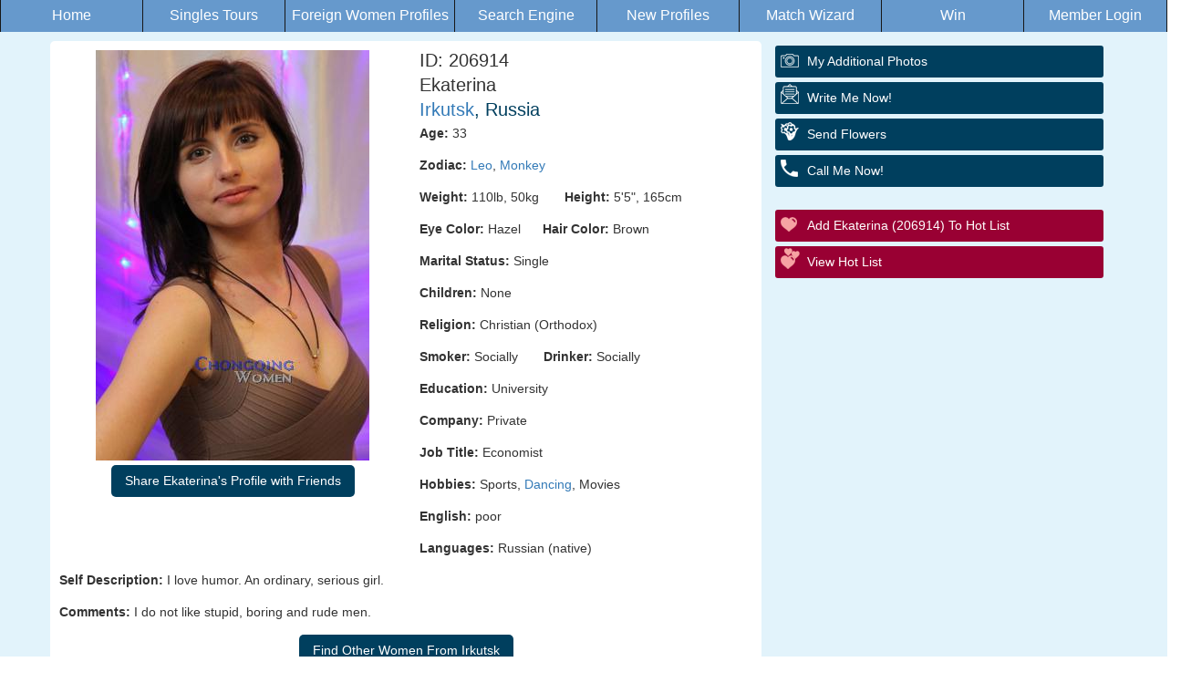

--- FILE ---
content_type: text/html
request_url: http://chongqingwomen.com/women/info206914.htm
body_size: 5613
content:
<!DOCTYPE html>
<head>
<meta charset="utf-8">
<html lang="en">
<meta http-equiv="Content-Type" content="text/html; charset=utf-8" />
    <meta name="viewport" content="width=device-width, initial-scale=1, shrink-to-fit=no">
    <link href="/invar/ssi-common/framework.css" rel="stylesheet" type="text/css">
    <script src="/invar/ssi-common/jscript/jquery.min.js"></script>
    <script src="/invar/ssi-common/jscript/framework.min.js"></script>
    <script src="/invar/ssi-common/jscript/lity.js"></script>
<title>Ekaterina, 206914, Irkutsk, Russia, Russian women, Age: 33, Sports, dancing, movies, University, Economist, , Christian (Orthodox)</title>
    <META name="Description" CONTENT="I do not like stupid, boring and rude men.">
    <META NAME="keywords" CONTENT="Russian women, Irkutsk, Russia women, , Sports, dancing, movies, Christian (Orthodox), University, Economist, " >
    <meta http-equiv="Rating" content="General">
    <meta name="robots" content="all">

    <!--Lovem-->
    
    
    
    
        

    
    
<script type="application/ld+json">
{
  "@context": "https://schema.org",
  "@type": "NewsArticle",
  "mainEntityOfPage": {
    "@type": "WebPage",
    "@id": "https://www.chongqingwomen.com/women/info206914.htm"
  },
  "headline": "206914 Ekaterina Irkutsk Russia"
,
  "image": [
     "https://www.chongqingwomen.com/images/p206914-1.jpg"
   ],
  "author": {
    "@type": "Person",
    "name": "Ekaterina",
    "disambiguatingDescription": "Women from Russia seeking marriage",
    "award": "iDate Best International Dating Site"
  },
   "publisher": {
    "@type": "Organization",
    "name": "www.chongqingwomen.com",
    "logo": {
      "@type": "ImageObject",
      "url": "www.chongqingwomen.com/images/p206914-2.jpg"
    }
  },
  "description": "Meet beautiful Russia Women for Dating and Marriage",
   "disambiguatingDescription": "Women from Russia seeking marriage.",
"datePublished": "1/19/22",
"dateModified": "12/1/25",
   "articleBody": "206914 Ekaterina Irkutsk Russia</br>Age: 33</br>Marital Status: Single</br>Children: None</br>Religion: Christian (Protestant)</br>Education: College</br>English: good</br>Languages: Russian (native)</br>Self Description: I love humor. An ordinary, serious girl..</br>Comments: I do not like stupid, boring and rude men.</br>"
}
</script>

    
    

    </head>

    <body>
    <div class="womens-profile-section">
        <!-- Start Header area -->

      <!--
***********************************************
PROFILE HORIZONTAL MENU
Uses css from tour-menu. You do not need to style for color or background color.
IMPORTANT
Editing is allowed for this menu. Columns can be removed, and/or column text also.
DO NOT REMOVE ROW OR TABLE ELEMENTS.

***********************************************
-->
<table width="100%" height="35" border="0" ALIGN="CENTER" cellpadding="5" cellspacing="3">
   <tr>
			
		<td width="12%" height="100%" align="CENTER" valign="MIDDLE" nowrap class="menu-bg-selected-not">
         <a href="/" TARGET="_parent" class="menu-font-selected-not">Home</a> 
      </td>
			
		<td width="12%" height="100%" align="CENTER" valign="MIDDLE" nowrap  class="menu-bg-selected-not">
         <a href="/tour/" TARGET="_parent" class="menu-font-selected-not">Singles Tours</a> 
      </td>
			
		<td width="12%" height="100%" align="CENTER" valign="MIDDLE" nowrap   class="menu-bg-selected-not" >
         <a href="/women/women.htm" TARGET="_parent" class="menu-font-selected-not">Foreign Women Profiles</a> 
      </td>
			
		<td width="12%" height="100%" align="CENTER" valign="MIDDLE" nowrap    class="menu-bg-selected-not">
         <a href="/women/search.htm" TARGET="_parent" class="menu-font-selected-not">Search Engine</a> 
      </td>
			
		<td width="12%" height="100%" align="CENTER" valign="MIDDLE" nowrap    class="menu-bg-selected-not">
         <a href="/women/update.htm" TARGET="_parent" class="menu-font-selected-not">New Profiles</a> 
      </td>
			
		<td width="12%" height="100%" align="CENTER" valign="MIDDLE" nowrap    class="menu-bg-selected-not">
         <a href="/order-form/automatchmaillist.shtml" TARGET="_parent" class="menu-font-selected-not">Match Wizard</a> 
      </td>
			
		<td width="12%" height="100%" align="CENTER" valign="MIDDLE" nowrap    class="menu-bg-selected-not">
         <a href="/information/winfreetour/" TARGET="_parent" class="menu-font-selected-not">Win</a> 
      </td>
			
		<td width="12%" height="100%" align="CENTER" valign="MIDDLE" nowrap    class="menu-bg-selected-not">
         <a href="/invar/services/auth.php?logout" TARGET="_parent" class="menu-font-selected-not">Member Login</a> 
      </td>
		</tr>
	</table>

        <!-- End header area -->

                 <div class="womens-profile-content-area">
                     <div class="container">
                         <div class="col-lg-8 women-content">
                             <div  class="profile-data">
                                 <div class="col-lg-6 col-md-6 col-sm-6 women-img">
                                     <img src="/images/p206914-1.jpg" alt="Russia women">
                          <!-- SHARE BUTTON DESKTOP START -->
                            <div style="display: none" id="share-trigger-desktop" class="share-section-desktop text-center">
                                <div class="dropdown btn-group">
                                    <button
                                        style="margin: 5px auto;"
                                        id="share-button-desktop"
                                        class="btn primaryBGColor dropdown-toggle"
                                        type="button"
                                        data-toggle="dropdown"
                                        aria-haspopup="true"
                                        aria-expanded="false">
                                        Share Ekaterina's Profile with Friends
                                    </button>
                                    <div class="dropdown-menu dropdown-menu-left" aria-labelledby="share-button-desktop">
                                        <a
                                            data-action-share-by="desktopMail"
                                            class="dropdown-item share-action"
                                            href="mailto:?subject=What%20do%20you%20think%20of%20Ekaterina%3F&body=What%20do%20you%20think%20about%20Ekaterina%20https%3A%2F%2Fwww.chongqingwomen.com%2Fwomen%2Finfo206914.htm">
                                            Desktop Mail
                                        </a>
                                        <a
                                            data-action-share-by="gmail"
                                            class="dropdown-item share-action"
                                            target="_blank"
                                            href="https://mail.google.com/mail/?view=cm&fs=1&to=&su=What%20do%20you%20think%20about%20Ekaterina%3F&body=What%20do%20you%20think%20about%20Ekaterina%20https%3A%2F%2Fwww.chongqingwomen.com%2Fwomen%2Finfo206914.htm">
                                            Gmail
                                        </a>
                                        <a
                                            data-action-share-by="yahooMail"
                                            class="dropdown-item share-action"
                                            target="_blank"
                                            href="http://compose.mail.yahoo.com/?to=&subj=What%20do%20you%20think%20about%20Ekaterina%3F&body=What%20do%20you%20think%20about%20Ekaterina%20https%3A%2F%2Fwww.chongqingwomen.com%2Fwomen%2Finfo206914.htm">
                                            Yahoo Mail
                                        </a>
                                        <a
                                            data-action-share-by="outlookMail"
                                            class="dropdown-item share-action"
                                            target="_blank"
                                            href="https://outlook.live.com/default.aspx?rru=compose&to&subject=What%20do%20you%20think%20about%20Ekaterina%3F&body=What%20do%20you%20think%20about%20Ekaterina%20https%3A%2F%2Fwww.chongqingwomen.com%2Fwomen%2Finfo206914.htm">
                                            Hotmail, Outlook, Live, Mail
                                        </a>
                                        <a
                                            data-action-share-by="aolMail"
                                            class="dropdown-item share-action"
                                            target="_blank"
                                            href="http://mail.aol.com/mail/compose-message.aspx?to=&subject=What%20do%20you%20think%20about%20Ekaterina%3F&body=What%20do%20you%20think%20about%20Ekaterina%20https%3A%2F%2Fwww.chongqingwomen.com%2Fwomen%2Finfo206914.htm">
                                            AOL Mail
                                        </a>
                                    </div>
                                </div>
                            </div>
                            <!-- SHARE BUTTON DESKTOP END -->

                                 </div>
                             <div class="col-lg-6 col-md-6 col-sm-6 women-desc">
                            <h3 class="profID">ID: 206914</h3>
                            <h3 class="profName">Ekaterina</h3>
                            <h3 class="profCountry primaryFontColor"><a href="/invar/maps/mapview.php?wid=206914">Irkutsk</a>, Russia</h3>

                                 <div class="desktop-description">
<p><strong>Age:</strong>  33</p>
<p><strong>Zodiac:</strong> <a HREF = "/women/leo/"  target=_top>  Leo</a>, <a HREF = "/women/chinese-zodiac.html"  target=_top>  Monkey</a></p>
<p><strong>Weight:</strong>  110lb,  50kg &nbsp;&nbsp;&nbsp;&nbsp;&nbsp;
<strong>Height:</strong> 5'5",  165cm</p>
<p><strong>Eye Color:</strong> Hazel&nbsp;&nbsp;&nbsp;&nbsp;&nbsp;
<strong>Hair Color:</strong> Brown</p>
<p><strong>Marital Status:</strong> Single</p>
<p><strong>Children:</strong> None</p><p><strong>Religion:</strong> Christian (Orthodox)</p>
<p><strong>Smoker:</strong> Socially &nbsp;&nbsp;&nbsp;&nbsp;&nbsp;
<strong>Drinker:</strong> Socially
</p>
<p><strong>Education:</strong> University</p>
<p><strong>Company:</strong> Private</p>
<p><strong>Job Title:</strong> Economist</p>
<p><strong>Hobbies:</strong> Sports, <a Href="/women/dancing/dancing-women.htm"> Dancing</a>, Movies</p>
<p><strong>English:</strong> poor</p>
<p><strong>Languages:</strong> Russian (native)</p>
                    </div>
                    </div>
                    <div class="self-description desktop-self-description">
<p><strong>Self Description: </strong>I love humor. An ordinary, serious girl.</p>
<p><strong>Comments: </strong>I do not like stupid, boring and rude men.</p>
                    </div>

                    <div class="mobile-description">
                      <a class="mobile-description-btn" data-toggle="collapse" href="#mobileDesc" role="button" aria-expanded="false" aria-controls="mobileDesc">
                        View My Personal Data
                      </a>
                      <div class="collapse mobile-description-content" id="mobileDesc">
<p><strong>Age:</strong>  33</p>
<p><strong>Zodiac:</strong> <a HREF = "/women/leo/"  target=_top>  Leo</a>, <a HREF = "/women/chinese-zodiac.html"  target=_top>  Monkey</a></p>
<p><strong>Weight:</strong>  110lb,  50kg &nbsp;&nbsp;&nbsp;&nbsp;&nbsp;
<strong>Height:</strong> 5'5",  165cm</p>
<p><strong>Eye Color:</strong> Hazel</p>
<p><strong>Hair Color:</strong> Brown</p>
<p><strong>Marital Status:</strong> Single</p>
<p><strong>Children:</strong> None
</p>
<p><strong>Religion:</strong> Christian (Orthodox)</p>
<p><strong>Smoker:</strong> S</p>
<p><strong>Drinker:</strong> Socially </p>
<p><strong>Education:</strong> University</p>
<p><strong>Company:</strong> Private</p>
<p><strong>Job Title:</strong> Economist</p>
<p><strong>Sports:</strong> </p>
<p><strong>Hobbies:</strong> Sports, dancing, movies</p>
<p><strong>English:</strong> poor</p>
<p><strong>Languages:</strong> Russian (native)</p>

                            <div class="mobile-self-description">

<p><strong>Self Description: </strong>I love humor. An ordinary, serious girl.</p>
<p><strong>Comments: </strong>I do not like stupid, boring and rude men.</p>
                        </div>
                      </div>
                            <!-- SHARE BUTTON MOBILE START -->
                            <button style="display: none; margin: 0 auto 2rem auto;" class="btn primaryBGColor share-section-mobile" id="share-trigger-mobile"> Share Ekaterina's Profile</button>
                            <!-- SHARE BUTTON MOBILE END -->

                    </div>

                    <!-- ***************************  City Search Engine *********************  -->
                    <form action="/invar/search2b.php" method="post" target="_blank">
                    <input  type="hidden" name="height_ft_min" value=4>
                    <input  type="hidden" name="height_inch_min" value=11>
                    <input  type="hidden"  name="height_ft_max"  value =6>
                    <input  type="hidden"  name="height_inch_max" value=11>
                    <input type=Hidden name="wpp"  value ="50">
                    <input type="hidden" name="firstid" size=5 maxlength=5 value="150008
">
                    <input type="hidden" name="lastid" size=5 maxlength=6 value="226061
">
                    <input type="hidden" name="thum" value="yes">
                    <input type="hidden" name="age_begin"  value= 18>
                    <input type="hidden" name="age_last"  value= 75>
                    <input type="hidden" name="weight_min" value= 75>
                    <input type="hidden" name="name="weight_max" value= 199>
                    <input type="hidden"  name="kwords[]" value="Irkutsk">

                    <div class="search-section">
                        <input type="submit" class="primaryBGColor" value="Find Other Women From Irkutsk">

                    </div>
                    </form>
                    <!-- ************************** End City Search Engine ************************************ -->
                </div>

                <div class="related-profiles">
                    <h3>Similar Profiles</h3>
                    <ul class="list-inline">
                        <li><a href="/women/info206870.htm"><img src="/images/p206870-1.jpg" alt="Ladies of Russia" /></a></li>
                        <li><a href="/women/info206432.htm"><img src="/images/p206432-1.jpg" alt="Ladies of Irkutsk" /></a></li>
                        <li><a href="/women/info206306.htm"><img src="/images/p206306-1.jpg" alt="Ladies of Eastern-Europe" /></a></li>
                    </ul>                </div>            </div>
                <div class="col-lg-4 sidebar">
                    <div class="sidebar-area profile-buttons">
                        <div class="mainBut">
                        <script language="javascript" src="/invar/js/newwin.js"></script>

                        <!-- Buttons Area -->

                        <a href="/invar/services/women/women_extraphoto.php?wid=206914&wname=5_Ekaterina" class="butAddPhotos butWidth" title="additional photos">My additional Photos</a>
                        <a href="/women/extraphoto.php?wid=206914&wname=5_Ekaterina" class="butAddPhotos butWidth" style="display:none" title="additional photos">My additional Photos</a>





                        <a href="/invar/services/emf/ppl.php?wid=206914" class="butEmail butWidth" target="_blank" title="Write Me Now is AFA's Letter Forwarding Service.  Compose your letter using our template, and we will do the rest!  We will forward your letter to the office in the city the lady lives in, and one of our professional translators will contact the lady and tell her she has a letter from you!  She will have the option to have the letter read over the phone, emailed, mailed, or she can come to the office to pick it up.  She can even respond to the letter over the phone so you get your reply letter quickly!   Once our staff translates the letter and sends it back through the system, you will receive an email telling you to log in and check your Inbox for the letter. You must be registered to use this and there is a fee per letter">Write Me Now!</a>
                        <a href="/gifts/" target="_blank" class="butFlowers butWidth"> Send Flowers </a>
                        <a href="/phone_translation/" target="_top" class="butPhone butWidth"> Call Me Now!</a>
                        <br clear="all">                        <a href="/invar/services/women/women_hotlist_add.php?wid=206914&wname=5_Ekaterina&referer_referer=CLOSE_WINDOW" target="wpl" on click="jscNewWin(200,130,'wpl',''); return true" class="butHotList butWidth" title="Save profiles you are interested in on your hot list for later review.  You can log back in at any time and review the profiles on your hot list and decide if and how you would like to contact her"> Add Ekaterina (206914) to Hot List</a>
                        <a href="/invar/services/women/women_hotlist.php" target="_top" class="butViewHotList butWidth"> View Hot List</a>

                        <!-- /Buttons Area -->

                        <br clear="all">

                        </div>
                    </div>
                    
                        <div class="womens-profile-events secondaryBGColor2">

                        </div>
                        <div class="womens-profile-events2">
<!-- No Ad -->

                    </div>
                </div>
            </div>


        </div>
        </div>





     		<div class="row womens-profile-footer-area primaryBGColor">
            <div class="container">
                <div class="womens-profile-footer-nav">
                    <ul class="list-inline">
                        <li><a href="/invar/sendmess/index.php">Contact</a></li>
                        <li><a href="/members/terms">Terms and Conditions</a></li>
                        <li><a href="/members/privacy">Privacy Policy</a></li>
                    </ul>
                </div>
            </div>
        </div>



</body>
</html>
<!-- SHARE BUTTONS SCRIPT START -->
<script type="module" crossorigin="use-credentials" defer>
import PlatformProvider from "/women/js/platform.js";

const platform = new PlatformProvider();
//console.log(platform.toString());

const triggerMobile = document.getElementById('share-trigger-mobile');
const triggerDesktop = document.getElementById('share-trigger-desktop');

if (platform.isMobile) {
    triggerDesktop.parentNode.removeChild(triggerDesktop);
    if (navigator.share) {
        triggerMobile.style.display = 'block';
        triggerMobile.addEventListener('click', function () {
            navigator.share({
                text: 'What do you think of Ekaterina? ',
                url: window.location.href,
            })
                .then(() => { console.log('Sharing successful'); })
                .catch(() =>  { console.log('Sharing failed'); });
        });
    }
} else if (platform.isDesktop) {
    triggerMobile.parentNode.removeChild(triggerMobile);
    triggerDesktop.style.display = 'block';
} else {
    triggerDesktop.parentNode.removeChild(triggerDesktop);
    triggerMobile.parentNode.removeChild(triggerMobile);
}

</script>
<!-- SHARE BUTTONS SCRIPT END -->



